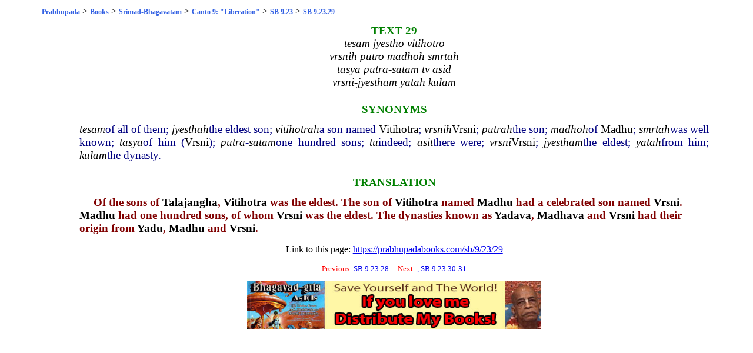

--- FILE ---
content_type: text/html; charset=UTF-8
request_url: https://prabhupadabooks.com/sb/9/23/29
body_size: 1783
content:
<!DOCTYPE html PUBLIC "-//W3C//DTD XHTML 1.0 Transitional//EN"
	"https://www.w3.org/TR/xhtml1/DTD/xhtml1-transitional.dtd">
<html>
<head>
<link rel="stylesheet" href="https://prabhupadabooks.com/folio_unicode.css" type="text/css" />
<title>SB 9.23.29 Srimad-Bhagavatam</title>
<meta name="description" content="Of the sons of Talajangha, Vitihotra was the eldest. The son of Vitihotra named Madhu had a celebrated son named Vrsni. Madhu had one hundred sons.">
<meta property="og:title" content="SB 9.23.29 Srimad-Bhagavatam" />
<meta property="og:image" content="https://prabhupadabooks.com/welcome.jpg" />
<meta property="og:description" content="Of the sons of T�laja�gha, V�tihotra was the eldest. The son of V�tihotra named Madhu had a celebrated son named V���i. Madhu had one hundred sons." />
<meta property="og:site_name" content="PrabhupadaBooks.com" />
<script>
function jump(h){
    var top = document.getElementById(h).offsetTop;
    window.scrollTo(0, top);
}
</script>
<!-- Primary Meta Tags -->
<title>PrabhupadaBooks.com Srila Prabhupada's Original Books</title>
<meta name="title" content="PrabhupadaBooks.com Srila Prabhupada's Original Books">
<meta name="description" content="">

<!-- Open Graph / Facebook -->
<meta property="og:type" content="website">
<meta property="og:url" content="https://prabhupadabooks.com/">
<meta property="og:title" content="PrabhupadaBooks.com Srila Prabhupada's Original Books">
<meta property="og:description" content="">
<meta property="og:image" content="imgs/ogimage.jpg">

<!-- Twitter -->
<meta property="twitter:card" content="summary_large_image">
<meta property="twitter:url" content="https://prabhupadabooks.com/">
<meta property="twitter:title" content="PrabhupadaBooks.com Srila Prabhupada's Original Books">
<meta property="twitter:description" content="">
<meta property="twitter:image" content="imgs/ogimage.jpg">
</head>
<body>
<div class="text-box-5-percent">
    <div align="center" style="margin-bottom: 10px;">
    <!-- Revive Adserver Asynchronous JS Tag - Generated with Revive Adserver v5.2.1 -->
    <ins data-revive-zoneid="32" data-revive-id="c8281eb0ee9875568a26ab9f6435ec77"></ins>
    <script async src="//a.krishna.org/www/delivery/asyncjs.php"></script>
    </div><div class="breadcrumb"><a href="https://prabhupadabooks.com"  class="breadcrumb" title="Srila Prabhupada's Original Books">Prabhupada</a>  > <a href="https://prabhupadabooks.com/books"  class="breadcrumb" title="Books">Books</a> > <a href="https://prabhupadabooks.com/sb"  class="breadcrumb" title="Srimad-Bhagavatam">Srimad-Bhagavatam</a> > <a href="https://prabhupadabooks.com/sb/9"  class="breadcrumb" title="Canto 9: Liberation">Canto 9: "Liberation"</a> > <a href="https://prabhupadabooks.com/sb/9/23"  class="breadcrumb" title="SB 9.23: The Dynasties of the Sons of Yayati">SB 9.23</a> > <a href="https://prabhupadabooks.com/sb/9/23/29"  class="breadcrumb" title="SB 9.23.29">SB 9.23.29</a></div>
<table>
<tr><td width="5%">&nbsp;</td><td width="90%">
    
<A NAME="119794"></A><div id="119794"> </div>
<div class="Textnum">TEXT 29</div>
<A NAME="119797"></A><div id="119797"> </div>
<div class="Verse-Text">tesam jyestho vitihotro</div>
<A NAME="119798"></A><div id="119798"> </div>
<div class="Verse-Text">vrsnih putro madhoh smrtah</div>
<A NAME="119799"></A><div id="119799"> </div>
<div class="Verse-Text">tasya putra-satam tv asid</div>
<A NAME="119800"></A><div id="119800"> </div>
<div class="Verse-Text">vrsni-jyestham yatah kulam</div>
<A NAME="119801"></A><div id="119801"> </div>
<div class="Synonyms-Section">SYNONYMS</div>
<A NAME="119802"></A><div id="119802"> </div>
<div class="Synonyms"><span class="Italic"><a href="/d/tesam" class="d">tesam</a></span>of all of them; <span class="Italic"><a href="/d/jyesthah" class="d">jyesthah</a></span>the eldest son; <span class="Italic"><a href="/d/vitihotrah" class="d">vitihotrah</a></span>a son named <a href="/d/vitihotra" class="d">Vitihotra</a>; <span class="Italic"><a href="/d/vrsnih" class="d">vrsnih</a></span><a href="/d/vrsni" class="d">Vrsni</a>; <span class="Italic"><a href="/d/putrah" class="d">putrah</a></span>the son; <span class="Italic"><a href="/d/madhoh" class="d">madhoh</a></span>of <a href="/d/madhu" class="d">Madhu</a>; <span class="Italic"><a href="/d/smrtah" class="d">smrtah</a></span>was well known; <span class="Italic"><a href="/d/tasya" class="d">tasya</a></span>of him (<a href="/d/vrsni" class="d">Vrsni</a>); <span class="Italic"><a href="/d/putra" class="d">putra</a>-<a href="/d/satam" class="d">satam</a></span>one hundred sons; <span class="Italic"><a href="/d/tu" class="d">tu</a></span>indeed; <span class="Italic"><a href="/d/asit" class="d">asit</a></span>there were; <span class="Italic"><a href="/d/vrsni" class="d">vrsni</a></span><a href="/d/vrsni" class="d">Vrsni</a>; <span class="Italic"><a href="/d/jyestham" class="d">jyestham</a></span>the eldest; <span class="Italic"><a href="/d/yatah" class="d">yatah</a></span>from him; <span class="Italic"><a href="/d/kulam" class="d">kulam</a></span>the dynasty.</div>
<A NAME="119803"></A><div id="119803"> </div>
<div class="Verse-Section">TRANSLATION</div>
<A NAME="119804"></A><div id="119804"> </div>
<div class="Translation">Of the sons of <a href="/d/talajangha" class="d">Talajangha</a>, <a href="/d/vitihotra" class="d">Vitihotra</a> was the eldest. The son of <a href="/d/vitihotra" class="d">Vitihotra</a> named <a href="/d/madhu" class="d">Madhu</a> had a celebrated son named <a href="/d/vrsni" class="d">Vrsni</a>. <a href="/d/madhu" class="d">Madhu</a> had one hundred sons, of whom <a href="/d/vrsni" class="d">Vrsni</a> was the eldest. The dynasties known as <a href="/d/yadava" class="d">Yadava</a>, <a href="/d/madhava" class="d">Madhava</a> and <a href="/d/vrsni" class="d">Vrsni</a> had their origin from <a href="/d/yadu" class="d">Yadu</a>, <a href="/d/madhu" class="d">Madhu</a> and <a href="/d/vrsni" class="d">Vrsni</a>.</div>
<p align="center">Link to this page: <a href="https://prabhupadabooks.com/sb/9/23/29">https://prabhupadabooks.com/sb/9/23/29</a></p>
    <div align="center" style="margin-bottom: 10px;">
        <!-- Revive Adserver Asynchronous JS Tag - Generated with Revive Adserver v5.2.1 -->
        <ins data-revive-zoneid="32" data-revive-id="c8281eb0ee9875568a26ab9f6435ec77"></ins>
        <script async src="//a.krishna.org/www/delivery/asyncjs.php"></script>
    </div>
<p><div class="Search-Heading" align="center">Previous: <a href="https://prabhupadabooks.com/sb/9/23/28">SB 9.23.28</a> &nbsp;&nbsp;&nbsp; Next: <a href="https://prabhupadabooks.com/sb/9/23/30-31">, SB 9.23.30-31</a></p></div></div>
 


<div align="center"><a href="https://krishnastore.com/books-wholesale-om-21_37.html?c=82" target="_blank"><img src="https://krishnastore.com/flashbanner/If-you-Love-Me-Distribute-My-books.jpg" width="500" height="82" border="0" alt="If you Love Me Distribute My Books -- Srila Prabhupada"></a></div>
<p>&nbsp;</p>


</body>
</html>
